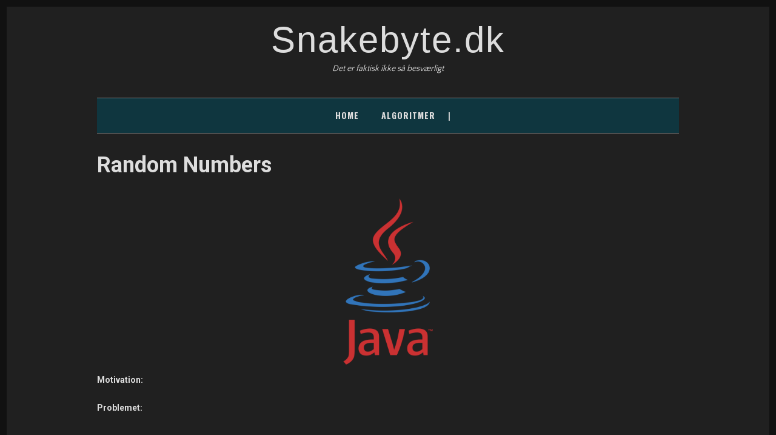

--- FILE ---
content_type: text/html; charset=iso-8859-1
request_url: http://snakebyte.dk/java/diverse/random_numbers/index.php
body_size: 1982
content:
<!DOCTYPE HTML PUBLIC "-//W3C//DTD HTML 4.01 Transitional//EN">
<html>
	<head>
		<!-- Google tag (gtag.js) -->
		<script async src="https://www.googletagmanager.com/gtag/js?id=G-Y9MS49F3G0"></script>
		<script>
			window.dataLayer = window.dataLayer || [];
			function gtag(){dataLayer.push(arguments);}
			gtag('js', new Date());
			gtag('config', 'G-Y9MS49F3G0');
		</script>
		<meta name="Title" content="Random Numbers">
		<meta name="Description" CONTENT="Random Numbers">
		<meta name="Keywords" CONTENT="Java, Diverse, Random Numbers">
		<meta name="Robots" CONTENT="ALL">
		<meta name="Revisit-after" CONTENT="30">
		<meta name="Author" CONTENT="Albrechtsen, Knud Ahrnell">
		<meta name="Copyright" CONTENT="Knud Ahrnell Albrechtsen, 2021, All rights reserved.">
		<meta name="ObjectType" CONTENT="Text">
		<meta name="DC.Title" CONTENT="Random Numbers">
		<meta name="DC.Description" CONTENT="Random Numbers">
		<meta name="DC.Subject" CONTENT="Java, Diverse, Random Numbers">
		<meta name="DC.Creator" CONTENT="Albrechtsen, Knud Ahrnell">
		<meta name="DC.Rights" CONTENT="Knud Ahrnell Albrechtsen, 2021, All rights reserved.">		
		<meta name="DC.Identifier" CONTENT="http://www.snakebyte.dk">
		<meta name="DC.Publisher" CONTENT="Albrechtsen, Knud Ahrnell">
		<meta name="DC.Language" scheme="NISOZ39.50" CONTENT="dan">
		<meta name="DC.Type" CONTENT="Text">
		<meta name="DC.Format" SCHEME="MIME" CONTENT="text/html">
		<meta http-equiv="Content-Type" content="text/html; charset=ISO-8859-1"/>
		<meta name="viewport" content="width=device-width, initial-scale=1">
		<title>Random Numbers</title>
		<link rel='stylesheet' href='https://www.snakebyte.dk/css/font-awesome.min.css' type='text/css' media='all'/>
		<link rel='stylesheet' href='https://www.snakebyte.dk/css/style.css' type='text/css' media='all'/>
		<link rel='stylesheet' href='https://fonts.googleapis.com/css?family=Oswald:400,500,700%7CRoboto:400,500,700%7CQuattrocento+Sans:400,500,700' type='text/css' media='all'/>
	</head>
	<body class="home page page-template page-template-template-portfolio page-template-template-portfolio-php">
		<div id="page">
			<div class="container">
				<header id="masthead" class="site-header">
						<div class="site-branding">
						<h1 class="site-title"><a href="https://www.snakebyte.dk/index.php" rel="home">Snakebyte.dk</a></h1>
						<h2 class="site-description">Det er faktisk ikke så besværligt</h2>
					</div>
					<nav id="site-navigation" class="main-navigation">
						<button class="menu-toggle">Menu</button>
						<a class="skip-link screen-reader-text" href="#content">Skip to content</a>
						<ul>
							<li><a href="../../../index.php">Home</a></li>
							<li><a href="../index.php">Algoritmer</a></li>
							<li>|</li>
						</ul>
					</nav>
				</header>
				<!-- #masthead -->
				<main id="main" class="container">
				
					<article>
						<header>
							<h1 class="entry-title">Random Numbers</h1>
							<center>
								<div class="thumbnail">
								<img width="300" src="pic01.png" class="attachment-post-thumbnail size-post-thumbnail wp-post-image" alt="Random Numbers"/>
								</div>
							</center>
						</header>
						<div class="entry-content">
							<p>
								<strong>Motivation: </strong>
								<br>
							</p>
							<p>
								<strong>Problemet:</strong>
								<br>
								<br>
							</p>
							<p>
								<strong>Løsning:</strong>
								<br>
										Sourcekode til eksempel:
										<br>
										<a href="SnakeRandom.java">
										SnakeRandom.java
										</a>
										<br><br>
										Da generering af tilfældige tal er noget, der bruges meget inden for programmering har jeg lavet en service klasse, der kan håndtere forskellige former for tilfældig tal generering.
										<br><br>
										Den første metode i klassen returnerer et tilfældigt tal mellem 0 og 1.
										<br>
										Den anden metode tager en double som parameter. Parametren angiver max værdien for det genererede tal.
										<br>
										Den tredie metode tager to parametre: to doubles, "low" og "high", der bestemmer minumum og maksimum værdierne for det genererede tal.
										<br><br>
										De næste tre metoder i klassen returnerer alle integers.
										<br>
										Den første har en parameter, der angiver maximum værdien for det genererede tal.
										<br>
										Den anden tager to parametre, en "low" og en "high", der bestemmer minimum og maximum værdierne for det genererede tal.
										<br><br>
										Den tredie metode bruges til at returnere tilfældige bit-værdier, enten 0 eller 1.
										<br><br>
										Den sidste metode returnerer tilfældige true eller false værdier.
							</p>
						</div>
					</article>
				</main>
				<!-- #main -->
			</div>
			<!-- .container -->
			<footer class="site-footer">
				<div class="container">
					<div class="site-info">
						<h6 class="footer-title">Snakebyte.dk</h6>
					 	<a target="blank" class="copyright" href="https://www.snakebyte.dk/">&copy; snakebyte.dk - by Knud Albrechtsen</a>
					</div>
				</div>
			</footer>
			<a href="#top" class="smoothup" title="Back to top"><span class="genericon genericon-collapse"></span></a>
		</div>
		<!-- #page -->
		<script src='https://www.snakebyte.dk/js/jquery.js'></script>
		<script src='https://www.snakebyte.dk/js/accordion.js'></script>
		<script src='https://www.snakebyte.dk/js/plugins.js'></script>
		<script src='https://www.snakebyte.dk/js/scripts.js'></script>
		<script src='https://www.snakebyte.dk/js/tabs.js'></script>
		<script src='https://www.snakebyte.dk/js/toggle.js'></script>
		<script src='https://www.snakebyte.dk/js/validate.js'></script>
	</body>
</html>

--- FILE ---
content_type: text/css
request_url: https://www.snakebyte.dk/css/style.css
body_size: 2915
content:
/*
Theme Name:Moschino
Theme URI:https://www.wowthemes.net/marketplace/free-html-template-moschino/
Author:WowThemes.net
Author URI:https://www.wowthemes.net/
Description:Minimalist Portfolio & Ecommerce HTML Template
Version:1.0.0
Personal License: Free for personal use
Commercial License: Buy it here-> https://www.wowthemes.net/marketplace/free-html-template-nectaria/
Tags:white,light,one-column,two-columns,left-sidebar,right-sidebar,fluid-layout,custom-header,custom-menu,custom-colors,editor-style,featured-image-header,full-width-template,post-formats,theme-options,featured-images,translation-ready
*/
@font-face {
	font-family: "Genericons";
	src: url("fonts/genericons-regular-webfont.eot");
	src: url("fonts/genericons-regular-webfont.eot?#iefix")
			format("embedded-opentype"),
		url("fonts/genericons-regular-webfont.woff") format("woff"),
		url("fonts/genericons-regular-webfont.ttf") format("truetype"),
		url("fonts/genericons-regular-webfont.svg#genericonsregular") format("svg");
	font-weight: normal;
	font-style: normal;
}
@font-face {
	font-family: "behance";
	src: url("fonts/behance.eot?61221480");
	src: url("fonts/behance.eot?61221480#iefix") format("embedded-opentype"),
		url("fonts/behance.woff?61221480") format("woff"),
		url("fonts/behance.ttf?61221480") format("truetype"),
		url("fonts/behance.svg?61221480#behance") format("svg");
	font-weight: normal;
	font-style: normal;
}
/*--------------------------------------------------------------1.0 - Reset--------------------------------------------------------------*/
html,
body,
div,
span,
applet,
object,
iframe,
h1,
h2,
h3,
h4,
h5,
h6,
p,
blockquote,
pre,
a,
abbr,
acronym,
address,
big,
cite,
code,
del,
dfn,
em,
font,
ins,
kbd,
q,
s,
samp,
small,
strike,
strong,
sub,
sup,
tt,
var,
dl,
dt,
dd,
ol,
ul,
li,
fieldset,
form,
label,
legend,
table,
caption,
tbody,
tfoot,
thead,
tr,
th,
td {
	border: 0;
	font-size: 100%;
	font-style: inherit;
	font-weight: inherit;
	margin: 0;
	outline: 0;
	padding: 0;
	vertical-align: baseline;
}
html {
	overflow-y: scroll;
	-webkit-text-size-adjust: 100%;
	-ms-text-size-adjust: 100%;
	-webkit-font-smoothing: antialiased;
	-moz-osx-font-smoothing: grayscale;
}
*,
*:before,
*:after {
	-webkit-box-sizing: border-box;
	-moz-box-sizing: border-box;
	/* Still needed for Firefox 28;see http://caniuse.com/#search=box-sizing */
	box-sizing: border-box;
}
body {
	background-color: rgb(32, 32, 32); /*FIND_MIG baggrundsfarve for hjemmesiden*/
	background-image: url("https://www.snakebyte.dk/img/bg.gif");
	font-family: Roboto, -apple-system, BlinkMacSystemFont, "Segoe UI", Oxygen,
		Ubuntu, Cantarell, "Open Sans", "Helvetica Neue", sans-serif;
	border: 11px solid #111;
	box-sizing: border-box;
}
body,
button,
input,
select,
textarea {
/*	color: #666666;*/
	color: #ddd;/*FIND_MIG kan ikke se hvor den bliver brugt*/
font-size: 14px;
	line-height: 1.8;
	word-wrap: break-word;
	-webkit-hyphens: auto;
	-moz-hyphens: auto;
	-ms-hyphens: auto;
	hyphens: auto;
}
article,
aside,
details,
figcaption,
figure,
footer,
header,
main,
nav,
section {
	display: block;
}
ol,
ul {
	list-style: none;
}
table {
	/* tables still need 'cellspacing="0"' in the markup */
	border-collapse: separate;
	border-spacing: 0;
}
caption,
th,
td {
	font-weight: normal;
	text-align: left;
}
blockquote:before,
blockquote:after,
q:before,
q:after {
	content: "";
}
blockquote,
q {
	quotes: "" "";
}

a {
	color: #ccc;/*FIND_MIG Footer and body link color*/
	text-decoration: none;
	transition: all 0.2s ease-in-out;
}

a:hover {
	color: #358391;/*FIND_MIG Footer and body  hover color*/
}

a:hover,
a:active,
a:focus {
	outline: 0;
}
a img {
	border: 0;
}

h1,
h2,
h3,
h4,
h5,
h6 {
	font-weight: 700;
	margin-top: 20px;
	margin-bottom: 10px;
}
h1 {
	font-size: 36px;
}
h2 {
	font-size: 30px;
}
h3 {
	font-size: 24px;
}
h4 {
	font-size: 18px;
}
h5 {
	font-size: 14px;
}
h6 {
	font-size: 12px;
}
p {
	margin-bottom: 1.5em;
}
p:last-child {
	margin-bottom: 0;
}
b,
strong {
	font-weight: bold;
}
dfn,
cite,
em,
i {
	font-style: italic;
}
blockquote {
	border-left: 5px solid #358391;/*FIND_MIG blockqoute block color*/
	color: ccc;/*FIND_MIG blockqoute text color*/
	margin-bottom: 20px;
	padding: 10px 20px;
}
address {
	font-style: italic;
	margin-bottom: 1.5em;
}
pre {
	background: #eee;
	font-family: "Courier 10 Pitch", Courier, monospace;
	font-size: 15px;
	line-height: 1.6;
	margin-bottom: 1.6em;
	max-width: 100%;
	overflow: auto;
	padding: 1.6em;
}
code,
kbd,
tt,
var {
	background: #eee;
	color: #222;
	font: 15px Monaco, Consolas, "Andale Mono", "DejaVu Sans Mono", monospace;
	padding: 0;
	white-space: normal;
}

img {
	max-width: 100%;
	height: auto;
}

.site-header {
	font-family: Arial, Verdana, Helvetica;
}

.site-header .site-title {
	font-size: 60px;
	font-style: normal;
	font-weight: 300;
	letter-spacing: 2px;
	text-align: center;
	text-transform: none;
	line-height: 1;
	margin-top: 25px;
	margin-bottom: 20px;
}

@media (max-width: 480px) {
	.site-header .site-title {
		font-size: 1.2rem;
	}
}

.site-header .site-title a,
.site-header .site-description {
/*	color: #ccc;*//*FIND_MIG Header text color*/
	color: #ddd;/*FIND_MIG Header text color*/
}
.site-header .site-title a:hover {
/*	color: #ddd;*//*FIND_MIG header hover color*/
	color: #358391;/*FIND_MIG header hover color*/
}

.site-description {
	font-size: 14px;
	font-style: italic;
	font-weight: 300;
	letter-spacing: 0px;
	text-align: center;
	text-transform: none;
	margin-top: -15px;
	margin-bottom: 35px;
	padding-top: 0;
	font-family: "Quattrocento Sans";
}

/*--------------------------------------------------------------Navigation--------------------------------------------------------------*/

nav {
	display: block;
	width: 100%;
}

nav ul {
	list-style-type: none;
	display: block;
}

nav li {
	display: inline-block;
}

.main-navigation {
	background-color: rgb(15, 54, 63);/*FIND_MIG navigation bar background color*/
	font-size: 14px;
	font-weight: 700;
	letter-spacing: 1px;
	padding: 15px 0;
	border: 1px solid rgb(136, 136, 136);
	border-left: none;
	border-right: none;
	text-transform: uppercase;
	display: block;
	text-align: center;
}

.main-navigation a,
.main-navigation .menu-toggle {
	border: none;
	display: inline-block;
	padding: 0 1rem;
	color: #ddd;/*FIND_MIG Menu navigation text color*/
	text-decoration: none;
	font-family: "Oswald";
	background: none;
	text-transform: uppercase;
}

.main-navigation a:hover,
.main-navigation a:focus {
	color: #358391;/*FIND_MIG Navigation text hover color*/
	background-color: rgb(10, 38, 44);
}

.main-navigation li .sub-menu {
	display: none;
	background-color: rgb(10, 38, 44);/*FIND_MIG Navigattion popup menu background color*/
	position: absolute;
	min-width: 10rem;
	top: 100%;
	left: 15px;
	white-space: nowrap;
	text-align: left;
	border: 1px solid rgb(136, 136, 136);
	z-index: 100;
}

.main-navigation li .sub-menu .sub-menu {
	right: -15px;
	width: 100%;
}

.main-navigation .sub-menu a:hover,
.main-navigation .sub-menu a:focus,
.main-navigation .sub-menu li:hover a,
.main-navigation .sub-menu li:focus a {
	background-color: rgb(6, 25, 29);/*FIND_MIG Navigattion popup menu background color*/
}
.main-navigation li .sub-menu li,
.main-navigation li .sub-menu a {
	display: block;
	min-width: 100%;
}

.main-navigation li {
	position: relative;
}

.main-navigation li:hover > .sub-menu {
	display: block;
}

.main-navigation .menu-toggle {
	display: none;
	margin-bottom: 15px;
	text-align: center;
	border: 1px solid rgb(136, 136, 136);
}
.main-navigation .screen-reader-text {
	clip: rect(1px, 1px, 1px, 1px);
	position: absolute !important;
}

@media (max-width: 480px) {
	.main-navigation {
		text-align: left;
	}
	.main-navigation .menu-toggle {
		display: block;
		margin: 0 auto;
	}

	.main-navigation a {
		display: block;
	}

	.main-navigation ul {
		display: none;
	}

	.main-navigation li {
		display: block;
	}

	.main-navigation.opened ul {
		display: block;
	}

	.main-navigation li .sub-menu {
		display: block;
		position: initial;
		margin-left: 10px;
		background-color: transparent;
		border: none;
	}
}

/*--------------------------------------------------------------Container--------------------------------------------------------------*/
@media (min-width: 1090px) {
	.container {
		margin: 0 auto;
		max-width: 960px;
	}
}

.container {
	margin: 0 auto;
}
.column {
	margin-bottom: 1em;
}

/*--------------------------------------------------------------Grid--------------------------------------------------------------*/

.grid {
	display: block;
}

.grid article {
	display: inline-block;
	box-sizing: border-box;
	padding: 15px;
	font-family: "Oswald", Roboto, -apple-system, BlinkMacSystemFont, "Segoe UI",
		Oxygen, Ubuntu, Cantarell, "Open Sans", "Helvetica Neue", sans-serif;
}

.grid article .entry-title {
	font-size: 14px;
	color: #111;
	font-weight: 400;
	font-style: normal;
	letter-spacing: 1px;
	text-align: left;
	text-transform: uppercase;
	margin: 0;
}

.grid article .thumbnail {
	transition: all 0.4s;
}

.grid article .thumbnail:hover,
.grid article:hover .thumbnail {
	opacity: 0.8;
}

.grid article .entry-title a:hover,
.grid article:hover .entry-title a {
	color: #358391;/*FIND_MIG Instructions hover color*/
}

@media (min-width: 768px) {
	.grid article {
		width: 45%;
		margin-right: 9%;
	}
}

@media (max-width: 1024px) {
	.grid article:nth-child(even) {
		margin-right: 0;
	}
}

@media (min-width: 1024px) {
	.grid article {
		width: 30%;
		margin-right: 4%;
	}

	.grid article:nth-child(3n + 0) {
		margin-right: 0;
	}
}

/*--------------------------------------------------------------Footer--------------------------------------------------------------*/
footer {
	padding: 2em 0;
	text-align: center;
	background-color: rgb(32, 32, 32);/*FIND_MIG footer background color*/
	color: #999;
	font-family: Arial, Verdana, Helvetica;
}

footer .footer-title {
	color: #ccc;/*FIND_MIG Footer text color*/
	font-weight: 300;
	text-align: center;
	margin-bottom: 0;
	margin-top: 0;
	line-height: 1.4;
	font-size: 46px;
}

footer .copyright {
	font-family: "Roboto";
}


--- FILE ---
content_type: text/javascript
request_url: https://www.snakebyte.dk/js/accordion.js
body_size: 213
content:
jQuery(document).ready(function($){

	$('.wpcmsdev-accordion').each(function(index, element){
		$(this).find('.accordion-item-content').hide().first().show().parent().addClass('active');
	});

	$('.wpcmsdev-accordion .accordion-item-title a').click(function(event){
		event.preventDefault();

		if ( ! $(this).parents('.accordion-item').hasClass('active') ) {

			// Set active class
			$(this).parents('.accordion-item').addClass('active').siblings().removeClass('active');

			// Hide others content
			$(this).parents('.accordion-item').siblings().children('.accordion-item-content').slideUp('fast');

			// Show own content
			$(this).parent().siblings('.accordion-item-content').slideDown('fast');

		}
	});
});


--- FILE ---
content_type: text/javascript
request_url: https://www.snakebyte.dk/js/plugins.js
body_size: 259
content:
/**
 * navigation.js
 *
 * Handles toggling the navigation menu for small screens.
 */
(function () {
	var container, button, menu;

	container = document.getElementById('site-navigation');
	if (!container)
		return;

	button = container.getElementsByTagName('button')[0];
	if ('undefined' === typeof button)
		return;

	menu = container.getElementsByTagName('ul')[0];

	// Hide menu toggle button if menu is empty and return early.
	if ('undefined' === typeof menu) {
		button.style.display = 'none';
		return;
	}

	button.onclick = function () {
		if (-1 !== container.className.indexOf('opened'))
			container.className = container.className.replace(' opened', '');
		else
			container.className += ' opened';
	};
})();


--- FILE ---
content_type: text/javascript
request_url: https://www.snakebyte.dk/js/toggle.js
body_size: 106
content:
jQuery(document).ready(function($){

	$('.wpcmsdev-toggle').each(function(index, element){
		$(this).find('.toggle-content').hide();
	});

	$('.wpcmsdev-toggle .toggle-title a').click(function(event){
		event.preventDefault();

		$(this).toggleClass('active').parent().siblings('.toggle-content').slideToggle('fast');

	});
});
